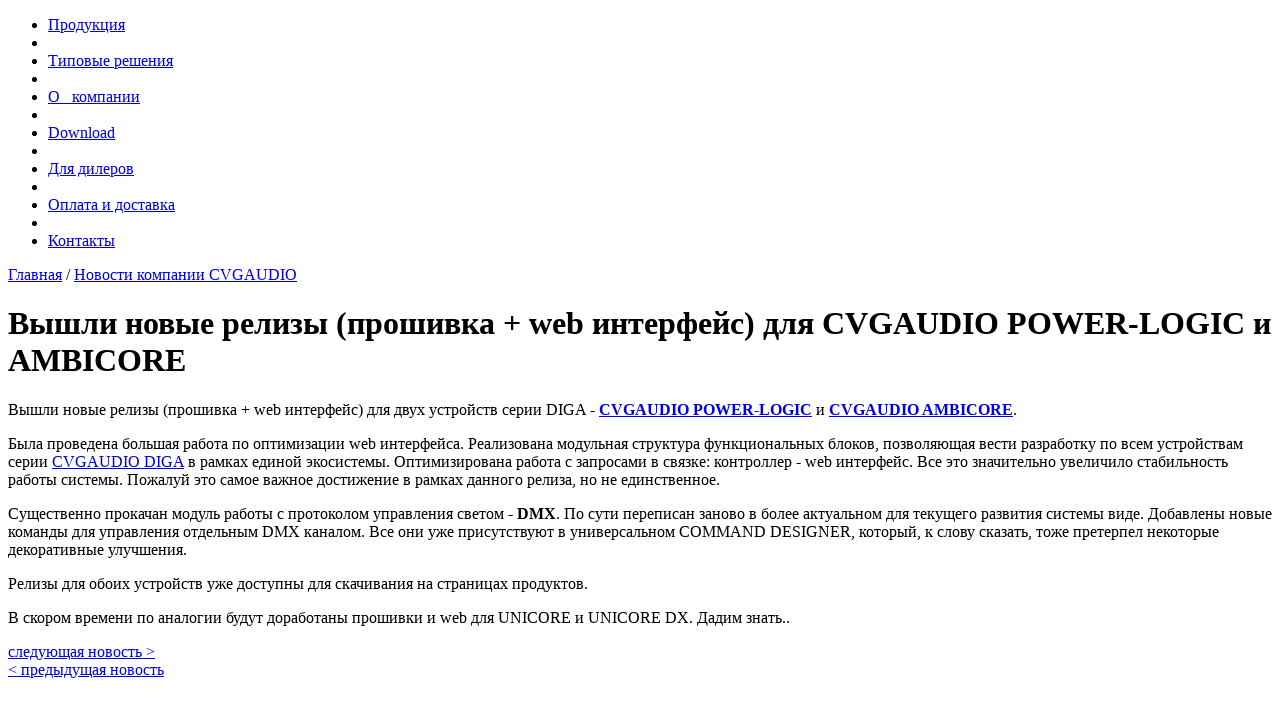

--- FILE ---
content_type: text/html; charset=utf-8
request_url: https://www.cvg.ru/content/news/2021_05_23/
body_size: 4029
content:
<!DOCTYPE HTML>
<html lang="ru">
<head>
    <meta charset="utf-8" />
    <title>Вышли новые релизы (прошивка + web интерфейс) для CVGAUDIO POWER-LOGIC и AMBICORE</title>         
    <meta name="description" content="Вышли новые релизы (прошивка + web интерфейс) для двух устройств серии DIGA - CVGAUDIO POWER-LOGIC и CVGAUDIO AMBICORE. Была проведена большая работы по оптимизации работы web интерфейса. Реализована модульная структура функциональных блоков" />
        
    <link rel='stylesheet' type='text/css' href='/css/style.css?2026011506' />
    <link rel='stylesheet' type='text/css' href='/css/test.css' />
    
    <!--[if IE 9]><link rel="stylesheet" type="text/css" href="/css/ie9.css" /><![endif]-->   
    
    <link rel="icon" href="https://www.cvg.ru/favicon.ico" type="image/x-icon">
<link rel='stylesheet' type='text/css' media="print"  href='/css/print.css' />
<script src="/js/jquery-1.12.4.min.js" type="text/javascript"></script>  
<script src="/js/thickbox/thickbox.js" type="text/javascript"></script>
<link rel="stylesheet" href="/js/thickbox/thickbox.css" type="text/css" media="screen" />
    
</head>
<body>
<div id="top">
    <div class="regcont"><div class="menu-main">
<ul id="menu-h"><li><a href="https://www.cvg.ru/catalog/">Продукция</a></li><li class="razdel"></li><li><a href="https://www.cvg.ru/standard-solution/">Типовые решения</a></li><li class="razdel"></li><li><a href="https://www.cvg.ru/about/">О &nbsp; компании</a></li><li class="razdel"></li><li><a href="https://www.cvg.ru/download/">Download</a></li><li class="razdel"></li><li><a href="https://www.cvg.ru/dealer-section/">Для дилеров</a></li><li class="razdel"></li><li><a href="https://www.cvg.ru/delivery/">Оплата и доставка</a></li><li class="razdel"></li><li><a href="https://www.cvg.ru/contacts/">Контакты</a></li></ul></div>        <div class="regcont1"></div>
    </div>
</div>

    <div id="middle">
        <div id="line-v">
            <div class="regcont"><div class="road"><a href="https://www.cvg.ru/">Главная</a> / 
 
 <a href="https://www.cvg.ru/content/news/">Новости компании CVGAUDIO</a></div>                <div class="regcont1">
                    <div class="cont"><h1>Вышли новые релизы (прошивка + web интерфейс) для CVGAUDIO POWER-LOGIC и AMBICORE</h1>                           <div class="cont1"><div class="news_text"><p>Вышли новые релизы (прошивка + web интерфейс) для двух устройств серии DIGA - <strong><a target="_blank" href="https://www.cvg.ru/catalog/diga/power_logic/">CVGAUDIO POWER-LOGIC</a></strong> и <strong><a target="_blank" href="https://www.cvg.ru/catalog/diga/ambicore/">CVGAUDIO AMBICORE</a></strong>.</p>
<p>Была проведена большая работа по оптимизации web интерфейса. Реализована модульная структура функциональных блоков, позволяющая вести разработку по всем устройствам серии <a target="_blank" href="https://www.cvg.ru/catalog/diga/">CVGAUDIO DIGA</a> в рамках единой экосистемы. Оптимизирована работа с запросами в связке: контроллер - web интерфейс. Все это значительно увеличило стабильность работы системы. Пожалуй это самое важное достижение в рамках данного релиза, но не единственное.</p>
<p>Существенно прокачан модуль работы с протоколом управления светом - <strong>DMX</strong>. По сути переписан заново в более актуальном для текущего развития системы виде. Добавлены новые команды для управления отдельным DMX каналом. Все они уже присутствуют в универсальном COMMAND DESIGNER, который, к слову сказать, тоже претерпел некоторые декоративные улучшения.</p>
<p>Релизы для обоих устройств уже доступны для скачивания на страницах продуктов.</p>
<p>В скором времени по аналогии будут доработаны прошивки и web для UNICORE и UNICORE DX. Дадим знать..</p></div>
<div class="nav-prev-next">
<div class="next">
    <a href="/content/news/2021_05_25/" title="На склад поступила кабельная продукция, различные переходники и разъемы от PROCAST Cable">следующая новость &gt;</a>
</div>

<div class="prev">
    <a href="/content/news/2021_05_20/" title="Пришел контейнер с усилителями ReBox / TR / M / R / DX">&lt; предыдущая новость</a>
</div>
<div class="clear"></div>
</div></div></div>
                </div>
            <br /></div>
        </div>
    </div>

<div id="bottom"><div class="regcont"><div class="regcont1"><div class="social">
    <a href="http://www.youtube.com/channel/UCLMIoxE_aRPyqjDTvMQhAHA" target="_blank" title="CVGaudio на YouTube.com"><img src="/i/you_tube.png" alt="" /></a>
    

    <!--
    <a href="http://www.facebook.com/pages/CVGaudio/178442222280613" target="_blank" title="CVGaudio на facebook.com"><img src="/i/fb.png" alt="" /></a>
    <a href="http://instagram.com/cvgaudio" target="_blank" title="CVGaudio на Instagram.com"><img src="/i/instagram.png" alt="" /></a>
<a href="http://cvgaudio.livejournal.com/" target="_blank" title="CVGaudio на livejournal.com"><img src="/i/lj.png" alt="" /></a>
    <a href="https://twitter.com/CVGaudio" target="_blank" title="CVGaudio на twitter.com"><img src="/i/tweet.png" alt="" /></a>
    -->   
<a href="https://rutube.ru/channel/43826990/" title="CVGaudio на Рутубе" target="_blank"><img src="/i/rutub.png" alt="" /></a>
    <a href="http://vk.com/public45538111" title="CVGaudio вКонтакте" target="_blank"><img src="/i/vk.png" alt="" /></a>
    <a href="https://t.me/cvgaudio" title="CVGaudio в Telegramm" target="_blank"><svg viewBox="0 0 261 261"><use xlink:href="#icoTelegram" /></svg></a>
</div><div class="footer">
<table>
  <tr>
    <td>&copy; 2026 All right reserved</td>
    <td class="web">www.cvg.ru</td>
    <td class="mail"><a href="mailto:sound@cvg.ru">sound@cvg.ru</a></td>
    <td class="tel">+7 499 190-20-10</td>
  </tr>
</table>
</div></div></div></div>
    <div class="map">
    <img src="/i/px.gif" width="60" height="12" usemap ="#map" alt="cvg" align="right" />
<map name="map">
    <area shape="rect" coords="0,0,17,12" href="/" alt="Производство и инсталляция профессионального звукового оборудования для систем фонового озвучивания и речевого оповещения" />
    <area shape="rect" coords="18,0,40,12" href="https://www.cvg.ru/sitemap/" alt="Карта сайта" />
  <area shape="rect" coords="41,0,60,12" href="https://www.cvg.ru/contacts/" alt="Контакты" />
</map>
</div><div class="minicase">
<table>
<tr>
<td class="t1"><img src="/i/bag_top.gif" alt="" /></td>
<td class="t3">товаров: нет</td></tr>
</table>
</div><div class="login-top">
    <div class="reg"><a href="https://www.cvg.ru/dealer-section/registration/">регистрация</a></div>
    <div class="in"><a href="#TB_inline?height=170&amp;width=210&amp;inlineId=login_form" class="thickbox">вход</a>    
    </div>
</div>

<div id="login_form">
<div class="formwind">
<form action='/content/news/2021_05_23/' method='post'>

<span>Логин:</span><span class="red">*</span><br /><input type='text' name='su_login' value='' /><br />
<span>Пароль:</span><span class="red">*</span><br /><input type='password' name='su_pass' value='' /><br /><br />
<input type='submit' value='Войти'  />
<br /><br /><a href="https://www.cvg.ru/dealer-section/registration/">Регистрация</a><br /><a href="https://www.cvg.ru/secondary/renewal_password/">Забыли пароль?</a>
</form>
</div> </div>
<div id="logo"><a href="/"><img src="https://www.cvg.ru/i/px.gif" width="80" height="100" alt="" /></a></div><div class="search">  
<!--    
            <form action="https://www.cvg.ru/secondary/search/" method="get" target="_self">
                <input type="hidden" name="searchid" value="2075689" />
                <input type="hidden" name="l10n" value="ru" />
                <input type="hidden" name="reqenc" value="" />
                <div class="l"><input type="text" name="text" value="поиск по сайту" onfocus="this.value=''" autocomplete="off" class="input"/></div>
                <div class="r"><input type="submit" value="" class="submit" /></div>
                <br clear="none" />
                
            </form>
    -->
     
                
            


<form action="https://www.cvg.ru/secondary/search/" method="get" target="_self" accept-charset="utf-8">
    <input type="hidden" name="searchid" value="2075689"/>
    <input type="hidden" name="l10n" value="ru"/>
    <input type="hidden" name="reqenc" value=""/>
    
    <div class="l"><input type="search" name="text" value="поиск по сайту" onfocus="this.value=''" autocomplete="off" class="input"/></div>
                <div class="r"><input type="submit" value="Найти" class="submit" /></div>
                <br clear="none" />
    
    
</form>
<script type="text/javascript">(function(w,d,c){var s=d.createElement('script'),h=d.getElementsByTagName('script')[0],e=d.documentElement;if((' '+e.className+' ').indexOf(' ya-page_js_yes ')===-1){e.className+=' ya-page_js_yes';}s.type='text/javascript';s.async=true;s.charset='utf-8';s.src=(d.location.protocol==='https:'?'https:':'http:')+'//site.yandex.net/v2.0/js/all.js';h.parentNode.insertBefore(s,h);(w[c]||(w[c]=[])).push(function(){Ya.Site.Form.init()})})(window,document,'yandex_site_callbacks');</script>

</div>

    
    
    <!-- Yandex.Metrika counter --> <script type="text/javascript" > (function(m,e,t,r,i,k,a){m[i]=m[i]||function(){(m[i].a=m[i].a||[]).push(arguments)}; m[i].l=1*new Date();k=e.createElement(t),a=e.getElementsByTagName(t)[0],k.async=1,k.src=r,a.parentNode.insertBefore(k,a)}) (window, document, "script", "https://cdn.jsdelivr.net/npm/yandex-metrica-watch/tag.js", "ym"); ym(19534723, "init", { clickmap:true, trackLinks:true, accurateTrackBounce:true, webvisor:true, ecommerce:"dataLayer" }); </script> <noscript><div><img src="https://mc.yandex.ru/watch/19534723" style="position:absolute; left:-9999px;" alt="" /></div></noscript> <!-- /Yandex.Metrika counter -->
    
        
<script src="/js/scripts.js" type="text/javascript"></script>
<script src="/js/cardSend.js" type="text/javascript"></script>
<script src="/js/jquery.maskedinput.min.js" type="text/javascript"></script>

    
</body>
</html>